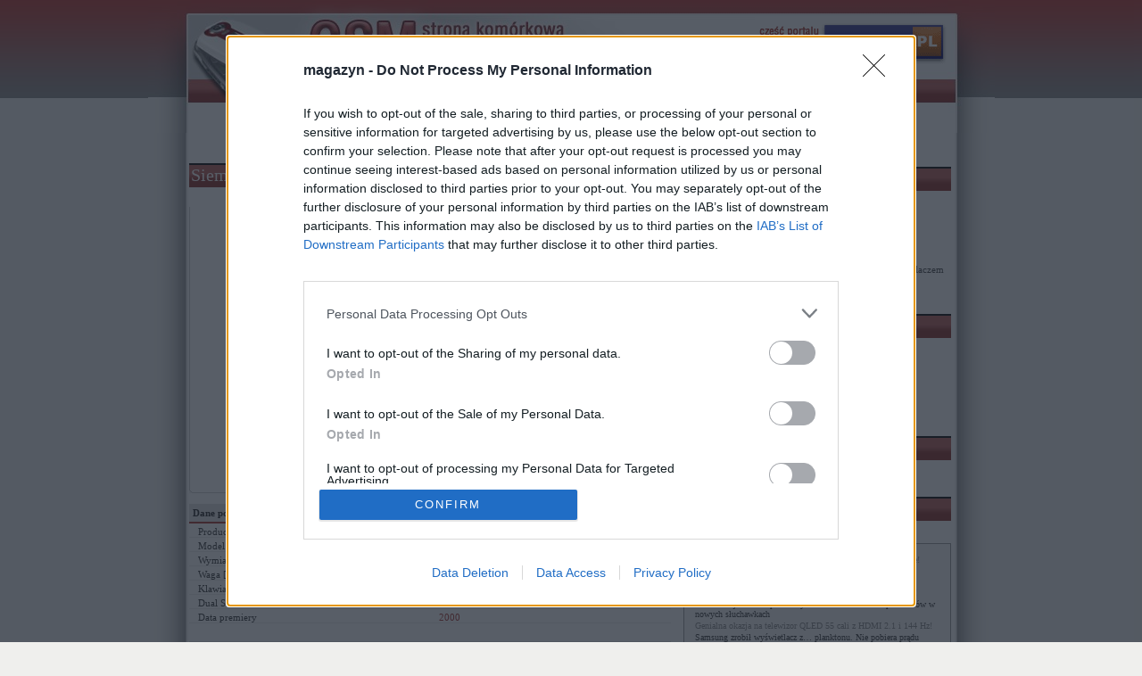

--- FILE ---
content_type: text/html; charset=UTF-8
request_url: https://gsm.magazyn.pl/telefony-komorkowe/siemens/c35i/siemensc35i
body_size: 43921
content:
<!DOCTYPE html PUBLIC "-//W3C//DTD XHTML 1.0 Transitional//EN" "http://www.w3.org/TR/xhtml1/DTD/xhtml1-transitional.dtd">
<html xmlns="http://www.w3.org/1999/xhtml">
<head profile="http://gmpg.org/xfn/11">
<!-- Google tag (gtag.js) -->
<script async src="https://www.googletagmanager.com/gtag/js?id=G-PXFF83Y8NM"></script>
<script>
  window.dataLayer = window.dataLayer || [];
  function gtag(){dataLayer.push(arguments);}
  gtag('js', new Date());

  gtag('config', 'G-PXFF83Y8NM');
</script>
<title>Siemens C35i</title>
<meta name="description" content="Siemens C35i - telefon komórkowy. Opis, opinie, dokładna specyfikacja, cena na Allegro i w sklepach. Galeria zdjęć, porównanie z innymi modelami" />
<meta name="keywords" content="Siemens C35i, Siemens, C35i, telefon, porównanie, testy, recenzje, specyfikacja, Nokia, Sony Ericsson, Sagem, Motorola, Samsung, Alcatel, Panasonic, Apple, LG" lang="pl">
<!-- TradeDoubler site verification 1408661 -->
<meta http-equiv="Content-Type" content="text/html; charset=utf-8" />
<meta name="content-language" content="pl">
<meta name="robots" content="index,follow">
<meta name="Copyright" content="Wydawnictwo Internetowe CATALIST.com.pl">
<meta name="author" content="Agencja Interaktywna CATALIST - www.catalist.com.pl" />
<meta name="google-site-verification" content="7o-bAbOvcKLkOfDCND7rmxjBkzeTSFjRUdSNdGpqGKY" />

<link rel="stylesheet" href="/css/style_rss_box.css" type="text/css">
<link rel="stylesheet" href="/css/style2.css" type="text/css">
<link rel="stylesheet" href="/css/jquery.lightbox-0.5.css" type="text/css">


<script type="text/javascript" src="/js/jquery-1.7.2.min.js"></script>
<script type="text/javascript" src="/js/jsf-check.js"></script>
<script type="text/javascript" src="/js/jquery.lightbox-0.5.min.js"></script>
<script type="text/javascript" src="/js/rollbar.js"></script>
<script src='https://www.google.com/recaptcha/api.js'></script>

<script type="text/javascript">

  var _gaq = _gaq || [];
  _gaq.push(['_setAccount', 'UA-327887-5']);
  _gaq.push(['_trackPageLoadTime']);
  _gaq.push(['_trackPageview']);

  (function() {
    var ga = document.createElement('script'); ga.type = 'text/javascript'; ga.async = true;
    ga.src = ('https:' == document.location.protocol ? 'https://ssl' : 'http://www') + '.google-analytics.com/ga.js';
    var s = document.getElementsByTagName('script')[0]; s.parentNode.insertBefore(ga, s);
  })();

</script>



<script type="text/javascript" async=true>
(function() {
  var host = 'magazyn.pl';
  var element = document.createElement('script');
  var firstScript = document.getElementsByTagName('script')[0];
  var url = 'https://cmp.inmobi.com'
    .concat('/choice/', 'UaEmNSR4AVj5r', '/', host, '/choice.js?tag_version=V3');
  var uspTries = 0;
  var uspTriesLimit = 3;
  element.async = true;
  element.type = 'text/javascript';
  element.src = url;

  firstScript.parentNode.insertBefore(element, firstScript);

  function makeStub() {
    var TCF_LOCATOR_NAME = '__tcfapiLocator';
    var queue = [];
    var win = window;
    var cmpFrame;

    function addFrame() {
      var doc = win.document;
      var otherCMP = !!(win.frames[TCF_LOCATOR_NAME]);

      if (!otherCMP) {
        if (doc.body) {
          var iframe = doc.createElement('iframe');

          iframe.style.cssText = 'display:none';
          iframe.name = TCF_LOCATOR_NAME;
          doc.body.appendChild(iframe);
        } else {
          setTimeout(addFrame, 5);
        }
      }
      return !otherCMP;
    }

    function tcfAPIHandler() {
      var gdprApplies;
      var args = arguments;

      if (!args.length) {
        return queue;
      } else if (args[0] === 'setGdprApplies') {
        if (
          args.length > 3 &&
          args[2] === 2 &&
          typeof args[3] === 'boolean'
        ) {
          gdprApplies = args[3];
          if (typeof args[2] === 'function') {
            args[2]('set', true);
          }
        }
      } else if (args[0] === 'ping') {
        var retr = {
          gdprApplies: gdprApplies,
          cmpLoaded: false,
          cmpStatus: 'stub'
        };

        if (typeof args[2] === 'function') {
          args[2](retr);
        }
      } else {
        if(args[0] === 'init' && typeof args[3] === 'object') {
          args[3] = Object.assign(args[3], { tag_version: 'V3' });
        }
        queue.push(args);
      }
    }

    function postMessageEventHandler(event) {
      var msgIsString = typeof event.data === 'string';
      var json = {};

      try {
        if (msgIsString) {
          json = JSON.parse(event.data);
        } else {
          json = event.data;
        }
      } catch (ignore) {}

      var payload = json.__tcfapiCall;

      if (payload) {
        window.__tcfapi(
          payload.command,
          payload.version,
          function(retValue, success) {
            var returnMsg = {
              __tcfapiReturn: {
                returnValue: retValue,
                success: success,
                callId: payload.callId
              }
            };
            if (msgIsString) {
              returnMsg = JSON.stringify(returnMsg);
            }
            if (event && event.source && event.source.postMessage) {
              event.source.postMessage(returnMsg, '*');
            }
          },
          payload.parameter
        );
      }
    }

    while (win) {
      try {
        if (win.frames[TCF_LOCATOR_NAME]) {
          cmpFrame = win;
          break;
        }
      } catch (ignore) {}

      if (win === window.top) {
        break;
      }
      win = win.parent;
    }
    if (!cmpFrame) {
      addFrame();
      win.__tcfapi = tcfAPIHandler;
      win.addEventListener('message', postMessageEventHandler, false);
    }
  };

  makeStub();

  function makeGppStub() {
    const CMP_ID = 10;
    const SUPPORTED_APIS = [
      '2:tcfeuv2',
      '6:uspv1',
      '7:usnatv1',
      '8:usca',
      '9:usvav1',
      '10:uscov1',
      '11:usutv1',
      '12:usctv1'
    ];

    window.__gpp_addFrame = function (n) {
      if (!window.frames[n]) {
        if (document.body) {
          var i = document.createElement("iframe");
          i.style.cssText = "display:none";
          i.name = n;
          document.body.appendChild(i);
        } else {
          window.setTimeout(window.__gpp_addFrame, 10, n);
        }
      }
    };
    window.__gpp_stub = function () {
      var b = arguments;
      __gpp.queue = __gpp.queue || [];
      __gpp.events = __gpp.events || [];

      if (!b.length || (b.length == 1 && b[0] == "queue")) {
        return __gpp.queue;
      }

      if (b.length == 1 && b[0] == "events") {
        return __gpp.events;
      }

      var cmd = b[0];
      var clb = b.length > 1 ? b[1] : null;
      var par = b.length > 2 ? b[2] : null;
      if (cmd === "ping") {
        clb(
          {
            gppVersion: "1.1", // must be “Version.Subversion”, current: “1.1”
            cmpStatus: "stub", // possible values: stub, loading, loaded, error
            cmpDisplayStatus: "hidden", // possible values: hidden, visible, disabled
            signalStatus: "not ready", // possible values: not ready, ready
            supportedAPIs: SUPPORTED_APIS, // list of supported APIs
            cmpId: CMP_ID, // IAB assigned CMP ID, may be 0 during stub/loading
            sectionList: [],
            applicableSections: [-1],
            gppString: "",
            parsedSections: {},
          },
          true
        );
      } else if (cmd === "addEventListener") {
        if (!("lastId" in __gpp)) {
          __gpp.lastId = 0;
        }
        __gpp.lastId++;
        var lnr = __gpp.lastId;
        __gpp.events.push({
          id: lnr,
          callback: clb,
          parameter: par,
        });
        clb(
          {
            eventName: "listenerRegistered",
            listenerId: lnr, // Registered ID of the listener
            data: true, // positive signal
            pingData: {
              gppVersion: "1.1", // must be “Version.Subversion”, current: “1.1”
              cmpStatus: "stub", // possible values: stub, loading, loaded, error
              cmpDisplayStatus: "hidden", // possible values: hidden, visible, disabled
              signalStatus: "not ready", // possible values: not ready, ready
              supportedAPIs: SUPPORTED_APIS, // list of supported APIs
              cmpId: CMP_ID, // list of supported APIs
              sectionList: [],
              applicableSections: [-1],
              gppString: "",
              parsedSections: {},
            },
          },
          true
        );
      } else if (cmd === "removeEventListener") {
        var success = false;
        for (var i = 0; i < __gpp.events.length; i++) {
          if (__gpp.events[i].id == par) {
            __gpp.events.splice(i, 1);
            success = true;
            break;
          }
        }
        clb(
          {
            eventName: "listenerRemoved",
            listenerId: par, // Registered ID of the listener
            data: success, // status info
            pingData: {
              gppVersion: "1.1", // must be “Version.Subversion”, current: “1.1”
              cmpStatus: "stub", // possible values: stub, loading, loaded, error
              cmpDisplayStatus: "hidden", // possible values: hidden, visible, disabled
              signalStatus: "not ready", // possible values: not ready, ready
              supportedAPIs: SUPPORTED_APIS, // list of supported APIs
              cmpId: CMP_ID, // CMP ID
              sectionList: [],
              applicableSections: [-1],
              gppString: "",
              parsedSections: {},
            },
          },
          true
        );
      } else if (cmd === "hasSection") {
        clb(false, true);
      } else if (cmd === "getSection" || cmd === "getField") {
        clb(null, true);
      }
      //queue all other commands
      else {
        __gpp.queue.push([].slice.apply(b));
      }
    };
    window.__gpp_msghandler = function (event) {
      var msgIsString = typeof event.data === "string";
      try {
        var json = msgIsString ? JSON.parse(event.data) : event.data;
      } catch (e) {
        var json = null;
      }
      if (typeof json === "object" && json !== null && "__gppCall" in json) {
        var i = json.__gppCall;
        window.__gpp(
          i.command,
          function (retValue, success) {
            var returnMsg = {
              __gppReturn: {
                returnValue: retValue,
                success: success,
                callId: i.callId,
              },
            };
            event.source.postMessage(msgIsString ? JSON.stringify(returnMsg) : returnMsg, "*");
          },
          "parameter" in i ? i.parameter : null,
          "version" in i ? i.version : "1.1"
        );
      }
    };
    if (!("__gpp" in window) || typeof window.__gpp !== "function") {
      window.__gpp = window.__gpp_stub;
      window.addEventListener("message", window.__gpp_msghandler, false);
      window.__gpp_addFrame("__gppLocator");
    }
  };

  makeGppStub();

  var uspStubFunction = function() {
    var arg = arguments;
    if (typeof window.__uspapi !== uspStubFunction) {
      setTimeout(function() {
        if (typeof window.__uspapi !== 'undefined') {
          window.__uspapi.apply(window.__uspapi, arg);
        }
      }, 500);
    }
  };

  var checkIfUspIsReady = function() {
    uspTries++;
    if (window.__uspapi === uspStubFunction && uspTries < uspTriesLimit) {
      console.warn('USP is not accessible');
    } else {
      clearInterval(uspInterval);
    }
  };

  if (typeof window.__uspapi === 'undefined') {
    window.__uspapi = uspStubFunction;
    var uspInterval = setInterval(checkIfUspIsReady, 6000);
  }
})();
</script>
</head><body>


<script type='text/javascript'><!--//<![CDATA[
   var m3_u = (location.protocol=='https:'?'https://o.techmaniak.pl/www/delivery/ajs.php':'http://o.techmaniak.pl/www/delivery/ajs.php');
   var m3_r = Math.floor(Math.random()*99999999999);
   if (!document.MAX_used) document.MAX_used = ',';
   document.write ("<scr"+"ipt type='text/javascript' src='"+m3_u);
   document.write ("?zoneid=178");
   document.write ('&amp;cb=' + m3_r);
   if (document.MAX_used != ',') document.write ("&amp;exclude=" + document.MAX_used);
   document.write (document.charset ? '&amp;charset='+document.charset : (document.characterSet ? '&amp;charset='+document.characterSet : ''));
   document.write ("&amp;loc=" + escape(window.location));
   if (document.referrer) document.write ("&amp;referer=" + escape(document.referrer));
   if (document.context) document.write ("&context=" + escape(document.context));
   if (document.mmm_fo) document.write ("&amp;mmm_fo=1");
   document.write ("'><\/scr"+"ipt>");
//]]>--></script><noscript><a href='https://o.techmaniak.pl/www/delivery/ck.php?n=ab9d1ea3&amp;cb=24340387342' target='_blank'><img src='https://o.techmaniak.pl/www/delivery/avw.php?zoneid=178&amp;cb=24340387342&amp;n=ab9d1ea3' border='0' alt='' /></a></noscript>





<div id="headerWrapper">
<div id="headerPage">
	<a href="https://www.magazyn.pl"><img src="https://gsm.magazyn.pl/img/logo_magazyn.png" width="220" height="60" alt="" border="0" class="logoMagazyn"></a><br clear="all">
	<div id="navbar">
		<div id="nav">
		<ul>
		        <li class="not_selected"><a href="https://gsm.magazyn.pl/" title="Strona startowa telefony komórkowe GSM"><span>Start</span></a></li>
		        <li class="selected"><a href="https://gsm.magazyn.pl/szukaj" title="Baza telefonów komórkowych GSM"><span>Baza telefonów</span></a></li>
		        <li class="not_selected"><a href="https://www.gsmManiaK.pl" title="Newsy i Artykuły o telefonach komórkowych" target="_self"><span>Newsy i Artykuły</span></a></li>
		        <li class="not_selected"><a href="https://clk.tradedoubler.com/click?p=288386&a=1408160&g=25249660&epi=link&url=https%3A%2F%2Fwww.allegro.pl%2F%3Futm_campaign%3Duv-tdb" title="Aukcje telefony komórkowe" target="_self"><span>Allegro</span></a></li>
		        <li class="not_selected"><a href="https://www.ceneo.pl/Telefony_komorkowe#pid=26" title="Najniższe ceny telefony komórkowe" target="_self"><span>Porównaj ceny</span></a></li>



		</ul>
		</div>
	</div>


</div>
</div>
<div id="pageBodyWrapper"><div id="pageWrapper" itemscope itemtype="http://data-vocabulary.org/Product"><br clear="all">



<div style="text-align:center; margin:6px auto;">
<script type='text/javascript'><!--//<![CDATA[
   var m3_u = (location.protocol=='https:'?'https://o.techmaniak.pl/www/delivery/ajs.php':'http://o.techmaniak.pl/www/delivery/ajs.php');
   var m3_r = Math.floor(Math.random()*99999999999);
   if (!document.MAX_used) document.MAX_used = ',';
   document.write ("<scr"+"ipt type='text/javascript' src='"+m3_u);
   document.write ("?zoneid=78");
   document.write ('&amp;cb=' + m3_r);
   if (document.MAX_used != ',') document.write ("&amp;exclude=" + document.MAX_used);
   document.write (document.charset ? '&amp;charset='+document.charset : (document.characterSet ? '&amp;charset='+document.characterSet : ''));
   document.write ("&amp;loc=" + escape(window.location));
   if (document.referrer) document.write ("&amp;referer=" + escape(document.referrer));
   if (document.context) document.write ("&context=" + escape(document.context));
   if (document.mmm_fo) document.write ("&amp;mmm_fo=1");
   document.write ("'><\/scr"+"ipt>");
//]]>--></script><noscript><a href='https://o.techmaniak.pl/www/delivery/ck.php?n=ac5f03b6&amp;cb=84343432465' target='_blank'><img src='https://o.techmaniak.pl/www/delivery/avw.php?zoneid=78&amp;cb=84343432465&amp;n=ac5f03b6' border='0' alt='' /></a></noscript>
</div>


	


	<div id="leftcolumn">
<div id="prodSpecContainer">
<div class="head"><h1 itemprop="name">Siemens C35i</h1></div>

<div style="text-align:right;">

Porównaj ceny w: <span id="linkPorownaj" style="background:#FF3300 !important;"><a href="https://www.ceneo.pl/;szukaj-siemens+c35i#pid=26" target="_self">Ceneo.pl</a></span>

<span id="linkPorownaj" style="background:#003366 !important;"><a href="https://www.skapiec.pl/szukaj/w_calym_serwisie/siemens+c35i?utm_source=magazyn.pl&utm_medium=produkt#from32886" target="_self">w Skapiec.pl</a></span>





Sprawdź w : 

<a href="https://clk.tradedoubler.com/click?p=51374&a=1408160&epi=link&url=https%3A%2F%2Fwww.orange.pl%2Fportal%2Fmap%2Fmap%2Frecommended%3Fstamp%3D1300898304570" title="Orange" target="_self" style="font-weight:bold">Orange</a><img src="https://impgb.tradedoubler.com/imp?type(inv)g(18762804)a(1408160)" />


&nbsp;







</div>

<div class="info"  align="center">


	<img src="https://gsm.magazyn.pl/pic/b/siemens-c35i.gif" alt="Siemens C35i" title="Siemens C35i" itemprop="image" />



<div><a href="https://gsm.magazyn.pl/porownaj/siemens/c35i/siemensc35i/siemens" title="Porównaj Siemens C35i z innymi modelami">porównaj z innymi modelami</a></div>

	
	
</div>
<div><img src="https://gsm.magazyn.pl/img/bg_prodottiofferta_f.gif" alt="" border="0" height="4" width="540"></div>

<div class="cacheSpecyfikacja">
<div style="color:#0000FF; background:#80FFFF; font-size:10px; display:none;" class="cacheInfo">specyfikacja_3406 / 1 dni</div><br />
<table border="0" cellspacing="0" cellpadding="4" class="prodSpec">
<caption>Dane podstawowe</caption>
<!--<tr><td colspan="2" class="caption">Specyfikacja telefonu</td></tr>-->
<tr>
	<td class="title">Producent</td>
			<td class="value" itemprop="brand">
			Siemens	</td>
</tr>
<tr>
	<td class="title">Model</td>
			<td class="value">
			C35i	</td>
</tr>
<tr>
	<td class="title">Wymiary</td>
			<td class="value">
			46 x 118 x 21	</td>
</tr>
<tr>
	<td class="title">Waga [g]</td>
			<td class="value">
			110	</td>
</tr>
<tr>
	<td class="title">Klawiatura fizyczna</td>
			<td class="value">
			TAK, zwykła	</td>
</tr>
<tr>
	<td class="title">Dual SIM</td>
			<td class="value">
			brak	</td>
</tr>
<tr>
	<td class="title">Data premiery</td>
			<td class="value">
			2000	</td>
</tr>
<table border="0" cellspacing="0" cellpadding="4" class="prodSpec">
<caption>Ekran</caption>
<!--<tr><td colspan="2" class="caption">Specyfikacja telefonu</td></tr>-->
<tr>
	<td class="title">Typ</td>
			<td class="value">
			rozdzielczość 101x54	</td>
</tr>
<table border="0" cellspacing="0" cellpadding="4" class="prodSpec">
<caption>Kluczowe podzespoły</caption>
<!--<tr><td colspan="2" class="caption">Specyfikacja telefonu</td></tr>-->
<tr>
	<td class="title">Bateria</td>
			<td class="value">
			500 mAh	</td>
</tr>
<tr>
	<td class="title">Obsługa kart pamięci</td>
			<td class="value">
			NIE	</td>
</tr>
<tr>
	<td class="title">Radio</td>
			<td class="value">
			brak	</td>
</tr>
<table border="0" cellspacing="0" cellpadding="4" class="prodSpec">
<caption>System operacyjny</caption>
<!--<tr><td colspan="2" class="caption">Specyfikacja telefonu</td></tr>-->
<tr>
	<td class="title">Wersja</td>
			<td class="value">
			Producenta	</td>
</tr>
<table border="0" cellspacing="0" cellpadding="4" class="prodSpec">
<caption>Łączność</caption>
<!--<tr><td colspan="2" class="caption">Specyfikacja telefonu</td></tr>-->
<tr>
	<td class="title">WIFI</td>
			<td class="value">
			brak	</td>
</tr>
<tr>
	<td class="title">WIFI</td>
			<td class="value">
			brak	</td>
</tr>
<tr>
	<td class="title">GPS</td>
			<td class="value">
			brak	</td>
</tr>
<tr>
	<td class="title">Bluetooth</td>
			<td class="value">
			brak	</td>
</tr>
<tr>
	<td class="title">Bluetooth</td>
			<td class="value">
			brak	</td>
</tr>
	
</table>
</div><!-- cacheSpecyfikacja -->
<div class="cacheProduktArt">
<div style="color:#0000FF; background:#80FFFF; font-size:10px; display:none;" class="cacheInfo">product_art_3406 / 1 dni</div><br />
</div><!-- cacheProduktArt -->
		
		<script language="javascript">
		<!--
		function check_comment_input(){
			check = document.commentform;
			field = check.f_nick;
			if (isEmpty(field.value)) {alert("Podaj swj nick"); field.focus(); field.select(); return false;};
			field = check.f_comment;
			if (isEmpty(field.value)) {alert("Wpisz komentarz"); field.focus(); field.select(); return false;};
			return true;
		}
		-->
		</script>

<div style="text-align:right;">

Porównaj ceny w: <span id="linkPorownaj" style="background:#FF3300 !important;"><a href="https://www.ceneo.pl/;szukaj-siemens+c35i#pid=26" target="_self">Ceneo.pl</a></span>

<span id="linkPorownaj" style="background:#003366 !important;"><a href="https://www.skapiec.pl/szukaj/w_calym_serwisie/siemens+c35i?utm_source=magazyn.pl&utm_medium=produkt#from32886" target="_self">w Skapiec.pl</a></span>





Sprawdź w : 

<a href="https://clk.tradedoubler.com/click?p=51374&a=1408160&epi=link&url=https%3A%2F%2Fwww.orange.pl%2Fportal%2Fmap%2Fmap%2Frecommended%3Fstamp%3D1300898304570" title="Orange" target="_self" style="font-weight:bold">Orange</a><img src="https://impgb.tradedoubler.com/imp?type(inv)g(18762804)a(1408160)" />


&nbsp;







</div>


		<a href name="CST_Comment"></a>
		<div class="CST_Comment">
		<h2>Komentarze i opinie Siemens C35i</h2>
		
	
<div class="cacheComment">
<div style="color:#0000FF; background:#80FFFF; font-size:10px; display:none;" class="cacheInfo">Comment_3406 / 4 h.</div><br />
				<div class="Comment">
					<span class="CommUser">Awgańczyk</span>
					<span class="CommUserInfo">09 maja 2008, z IP: 77.253.183.136</span><br>
										<span class="CommBody">Najbardziej udany telefon Siemensa wszechczasów! I bez gadania !!!!</span>
				</div>
</div><!-- cacheComment -->
	

	<div class="smallInfo">Użytkownik publikuje komentarze i opinie wyłącznie na wasną odpowiedzialność. Właściciel Serwisu nie ponosi odpowiedzialności za treści zamieszczane przez użytkowników na łamach Serwisu.</div>
	</div>	
<script language='JavaScript' type='text/javascript'>
$('#CommNewLink').click(function() {
  $('#CommNew').slideToggle('slow', function() {
 });
});		
</script>		

<div class="cachebodyAkcesoria">
<div style="color:#0000FF; background:#80FFFF; font-size:10px; display:none;" class="cacheInfo">body_akcesoria_3406 / 1 dni</div><br />
</div><!-- cachebodyAkcesoria -->

</div> <!-- //prodSpecContainer -->
</div>

	
<div id="rightcolumn">
		<div class="menu1">

<h2>Znajdź model</h2>

<form name="" action="/" method="get">
<input type="text" name="q" value="">
<input type="hidden" name="action" value="search">
<input type="submit" name="submit" value="Szukaj">
</form>

<a href="/szukaj" class="u">Szukanie zaawansowane &raquo;</a><br />

<div class="box-small" style="margin-top:10px;">
<b>Często szukane:</b><br />
<ul>
<li><a href="/szukaj/2122,0">Najmniejszy, kieszonkowy telefon internetowy</a></li>
<li><a href="/szukaj/2127,0">Najtańszy telefon z EDGE, UMTS i dużym kol. wyświetlaczem</a></li>
<li><a href="/szukaj/2121,0">Tani telefon multimedialny z aparatem i MP3</a></li>
<li><a href="/szukaj/2133,0">Najtańszy symbianowy telefon 3G</a></li>


</ul>
</div>


<script type='text/javascript'><!--//<![CDATA[
   var m3_u = (location.protocol=='https:'?'https://o.techmaniak.pl/www/delivery/ajs.php':'http://o.techmaniak.pl/www/delivery/ajs.php');
   var m3_r = Math.floor(Math.random()*99999999999);
   if (!document.MAX_used) document.MAX_used = ',';
   document.write ("<scr"+"ipt type='text/javascript' src='"+m3_u);
   document.write ("?zoneid=122");
   document.write ('&amp;cb=' + m3_r);
   if (document.MAX_used != ',') document.write ("&amp;exclude=" + document.MAX_used);
   document.write (document.charset ? '&amp;charset='+document.charset : (document.characterSet ? '&amp;charset='+document.characterSet : ''));
   document.write ("&amp;loc=" + escape(window.location));
   if (document.referrer) document.write ("&amp;referer=" + escape(document.referrer));
   if (document.context) document.write ("&context=" + escape(document.context));
   if (document.mmm_fo) document.write ("&amp;mmm_fo=1");
   document.write ("'><\/scr"+"ipt>");
//]]>--></script><noscript><a href='https://o.techmaniak.pl/www/delivery/ck.php?n=a69aeef7&amp;cb=87352800482436' target='_blank'><img src='https://o.techmaniak.pl/www/delivery/avw.php?zoneid=122&amp;cb=87352800482436&amp;n=a69aeef7' border='0' alt='' /></a></noscript>



<div style="text-align:center; margin-top:6px;">
<ins data-revive-zoneid="85" data-revive-id="031e310e942417feac6a4da17f00574b"></ins>
<script async src="//adserver.magazyn.pl/www/delivery/asyncjs.php"></script>

</div>

<h2>Przydatne linki</h2>


<ul>

<li><a href="#CST_Comment"><b>Opinie</b> i komentarze na temat Siemens C35i</a></li>

<li><a href="http://images.google.com/images?q=Siemens C35i"
	target="_blank"
	title="Więcej zdjęć Siemens C35i" 
	onMouseover="window.status='Więcej zdjęć Siemens C35i'; return true" onMouseout="window.status=' '; return true"
><b>Zdjęcia</b> Siemens C35i</a></li>


<br />
<li><b>Cena</b> Siemens C35i na:<br />

<a href="https://clk.tradedoubler.com/click?p=288386&a=1408160&g=25249660&epi=link&url=http%3A%2F%2Fwww.allegro.pl%2Fsearch.php%3Fstring%3DSiemens%2BC35i%26category%3D165%26description%3D1%26search_type%3D1%26location_radio%3D2%26st%3Dgtext%26order%3Dp%26buy%3D1%26listing_sel%3D2%26listing_interval%3D7%26utm_campaign%3Duv-tdb" 
	target="_self"
	title="Allegro - porównanie cen" 
	onMouseover="window.status='Allegro - porównanie cen'; return true" onMouseout="window.status=' '; return true"
><b>Allegro</b></a> | 




<a href="http://www.ceneo.pl/categories.aspx?search=yes&searchText=siemens%7E%7EMc35i#pid=26"
	target="_self" 
	title="Ceneo - porównanie cen" 
	onMouseover="window.status='Ceneo - porównanie cen'; return true" onMouseout="window.status=' '; return true"
><b>Ceneo</b></a> | 





<a href="http://www.skapiec.pl/szukaj/w_calym_serwisie/siemens c35i#from32886"
	target="_self" 
	title="Skąpiec - porównanie cen" 
	onMouseover="window.status='Skąpiec - porównanie cen'; return true" onMouseout="window.status=' '; return true"
><b>Skąpiec</b></a> | 





<a href="http://www.kupujemy.pl/gsm--sixD-porownanie-cen.html"
	target="_self" 
	title="Kupujemy - porównanie cen" 
	onMouseover="window.status='Kupujemy - porównanie cen'; return true" onMouseout="window.status=' '; return true"
><b>Kupujemy</b></a> | 



</li>


</ul>





</div>
		<h2>Ceny w sklepach i Allegro</h2>
<div class="cachemenuceny">
<div style="color:#0000FF; background:#80FFFF; font-size:10px; display:none;" class="cacheInfo">menu_ceny_3406 / 6 h.</div><br />
</div><!-- cachemenuceny -->
		
		<div class="forum">
<h2>Warto wiedzieć</h2>

<div class="cacherss_gsmmaniak">
<div style="color:#0000FF; background:#80FFFF; font-size:10px; display:none;" class="cacheInfo">rss_gsmmaniak_2 / 1 h.</div><br />
	<div id="gsmmaniak" class="cross_rss">
	
	<ul>
<li class="first"><a href="https://www.rtvmaniak.pl/9720054/mega-okazja-hisense-mini-led-75-cali-w-turbo-niskiej-cenie/" target="_blank" title="Jeden z najpopularniejszych telewizorów w Polsce, Hisense Mini LED z odświeżaniem 144 Hz i matrycą 75 cali, dostępny w turbo atrakcyjnej cenie! Bestsellerowy telewizor Hisense Mini LED 75U7NQ może być Twój już za jedyne 4499 zł! Jeżeli nie chcesz przepłacać za duży telewizor z nowoczesnymi funkcjami i dobrymi parametrami, to zdecydowanie model, który powinieneś rozważyć. [&#8230;] czytaj całość w rtvManiaK.pl [...] Czytaj całość w rtvManiaK.pl">Mega okazja: Hisense Mini LED 75 cali w turbo niskiej cenie!</a></li>
<li class="even"><a href="https://www.rtvmaniak.pl/9720030/ea-sports-fc-27-otwarty-swiat/" target="_blank" title="EA szykuje rewolucję w EA Sports FC 27. „FC The Grounds” może być największą zmianą w historii serii, wprowadzając przy tym do gry otwarty świat. Od wielu miesięcy w sieci krążą plotki na temat wprowadzenia trybu z otwartym światem do serii EA Sports FC. Choć cykl EA FC 26 wciąż trwa, coraz więcej wskazuje na [&#8230;] czytaj całość w rtvManiaK.pl [...] Czytaj całość w rtvManiaK.pl">Nadchodzi rewolucja w EA Sports FC 27. Nowy tryb zmieni wszystko</a></li>
<li><a href="https://www.rtvmaniak.pl/9720044/tylko-5-sztuk-telewizor-xiaomi-qled-za-mniej-niz-1000-zl/" target="_blank" title="Absolutny hit najbliższych godzin! Telewizor Xiaomi QLED 4K z Google TV może być Twój za mniej niż 1000 zł &#8211; warto się spieszyć, takie promocje szybko się kończą! Takie promocje często trwają bardzo krótko i trudno się dziwić – telewizor za mniej niż 1000 zł to prawdziwa okazja. Już teraz możesz kupić Xiaomi TV A [&#8230;] czytaj całość w rtvManiaK.pl [...] Czytaj całość w rtvManiaK.pl">Tylko 5 sztuk! Telewizor Xiaomi QLED za mniej niż 1000 zł!</a></li>
<li class="even"><a href="https://www.rtvmaniak.pl/9719987/sennheiser-hd-400u-cx-80u-sluchawki-usb-c-premiera/" target="_blank" title="Sennheiser wraca do przewodowych słuchawek. Nowe modele stawiają na USB-C. Producent celuje w czysty dźwięk bez kompromisów. Sennheiser rozszerza swoją ofertę audio o dwa nowe modele przewodowe. Do sprzedaży trafiają słuchawki Sennheiser HD 400U oraz Sennheiser CX 80U. Oba produkty korzystają z łączności USB-C zamiast Bluetooth. Producent kieruje je do użytkowników ceniących stabilność i prostotę. [&#8230;] czytaj całość w rtvManiaK.pl [...] Czytaj całość w rtvManiaK.pl">Bluetooth jednak niepotrzebny? Sennheiser wraca do przewodów w nowych słuchawkach</a></li>
<li><a href="https://www.rtvmaniak.pl/9720020/genialna-okazja-na-telewizor-qled-55-cali-z-hdmi-21-i-144-hz/" target="_blank" title="Genialna okazja na bestsellerowy Hisense Mini LED 55 cali! Kosztuje tak niewiele a ma znakomite parametry zarówno do telewizji, filmów jak i dla graczy! Przez długi czas królem tanich Mini LEDów z wysokim odświeżaniem był popularny model Xiaomi, który do dziś kosztuje ok. 2100 zł. Jeżeli jednak zależy Ci na jeszcze lepszych parametrach, to mam [&#8230;] czytaj całość w rtvManiaK.pl [...] Czytaj całość w rtvManiaK.pl">Genialna okazja na telewizor QLED 55 cali z HDMI 2.1 i 144 Hz!</a></li>
<li class="even"><a href="https://www.rtvmaniak.pl/9719989/samsung-em13dx-e-color-paper-z-fitoplanktonu/" target="_blank" title="Samsung zrobił wyświetlacz z… morskich organizmów. Nowy Color E-Paper to pierwsze na świecie urządzenie z obudową z fitoplanktonu. Co więcej, nie pobiera prądu. Samsung zaprezentował właśnie nowy, 13-calowy wyświetlacz Color E-Paper (model EM13DX), rozszerzając swoją ofertę cyfrowych rozwiązań dla systemów wizualnych. Nowy model wyróżnia się kompaktowym formatem oraz zastosowaniem innowacyjnych materiałów. To bowiem pierwszy na [&#8230;] czytaj całość w rtvManiaK.pl [...] Czytaj całość w rtvManiaK.pl">Samsung zrobił wyświetlacz z… planktonu. Nie pobiera prądu</a></li>
<li><a href="https://www.rtvmaniak.pl/9720012/mega-promocja-telewizor-philips-qled-55-cali-z-ambilight-za-1599-zl/" target="_blank" title="Co za wyprzedaż w jednym z najpopularniejszych sklepów! Hitowy telewizor Philips QLED 55 cali z Ambilight może być Twój za jedyne 1599 zł! Chcesz kupić tani telewizor, który wspiera nowoczesne technologie, a także wyróżnia się fantastycznym podświetleniem zamontowanym w telewizorze? Jeśli tak, to świetnie się składa, ponieważ już teraz możesz kupić hitowy telewizor Philips 55PUS8209 [&#8230;] czytaj całość w rtvManiaK.pl [...] Czytaj całość w rtvManiaK.pl">MEGA promocja: telewizor Philips QLED 55 cali z Ambilight za 1599 zł!</a></li>
<li class="even"><a href="https://www.rtvmaniak.pl/9719977/zmowa-cenowa-rtv-agd-uokik-przeszukania/" target="_blank" title="W całej Polsce płaciliśmy za zbyt drogi sprzęt RTV i AGD? UOKiK sprawdza możliwą ogromną zmowę cenową w całym kraju. Przeszukano siedziby największych hurtowni i producenta Beko. Urząd Ochrony Konkurencji i Konsumentów przygląda się możliwej zmowie cenowej na rynku sprzętu elektronicznego w Polsce. Prezes UOKiK wszczął postępowanie wyjaśniające po otrzymaniu sygnałów, które mogą wskazywać na [&#8230;] czytaj całość w rtvManiaK.pl [...] Czytaj całość w rtvManiaK.pl">Zmowa cenowa gigantów RTV i AGD? UOKiK przeszukał hurtownie</a></li>
<li><a href="https://rozrywka.rtvmaniak.pl/9719953/terapia-bez-trzymanki-premiera-3-sezon-apple-tv/" target="_blank" title="Komediowy serial „Terapia bez trzymanki” z Harrisonem Fordem już dziś wraca na Apple TV, a 3. sezon jest już dostępny na platformie. Co więcej, sezon 4. też już jest w drodze! Apple TV zdecydowało się na przedłużenie serialu „Terapia bez trzymanki” („Shrinking”) o czwarty sezon, i to jeszcze przed premierą trzeciej odsłony. Decyzja została ogłoszona [&#8230;] czytaj całość w rtvManiaK.pl [...] Czytaj całość w rtvManiaK.pl">Mój ulubiony serial Apple TV wrócił! Bawi i wzrusza do łez</a></li>
<li class="even"><a href="https://rozrywka.rtvmaniak.pl/9719942/daredevil-odrodzenie-2-nowy-sezon-na-disney/" target="_blank" title="Drugi sezon serialu „Daredevil: Odrodzenie” zadebiutuje już niebawem na platformie Disney+! Już dziś możemy obejrzeć zwiastun kolejnej produkcji. Jest na co czekać? Marvel nie zwalnia tempa na Disney+. Studio ujawniło właśnie kolejne konkretne plany dotyczące jednego z najbardziej wyczekiwanych seriali MCU. „Daredevil: Odrodzenie” powróci z drugim sezonem szybciej, niż można było się spodziewać. Co oglądać [&#8230;] czytaj całość w rtvManiaK.pl [...] Czytaj całość w rtvManiaK.pl">Marvel znów na Disney+! Już w marcu wraca perełka</a></li>
</ul>
<div class="logo">informacje z serwisu:<br>
<a href="https://www.rtvmaniak.pl" target="_blank" title="Telewizory i sprzęt RTV | o sprzęcie po męsKu"><img src="/img/logo_tvmaniak.png" width="294" height="33" alt="Telewizory i sprzęt RTV | o sprzęcie po męsKu"></a><br>
</div>

</div>

</div><!-- cacherss_gsmmaniak -->


</div>
								<div class="cachemodele">
<div style="color:#0000FF; background:#80FFFF; font-size:10px; display:none;" class="cacheInfo">modele_4_2 / 1 dni</div><br />
<div class="menu1 box-small">
<h2>Najnowsze modele Siemens</h2>
<a href="/telefony-komorkowe/siemens/sl45i/siemenssl45i" title="Siemens SL45i">SL45i</a>,
 <a href="/telefony-komorkowe/siemens/s45/siemenss45" title="Siemens S45">S45</a>,
 <a href="/telefony-komorkowe/siemens/sx45/siemenssx45" title="Siemens SX45">SX45</a>,
 <a href="/telefony-komorkowe/siemens/s35i/siemenss35i" title="Siemens S35i">S35i</a>,
 <a href="/telefony-komorkowe/siemens/sl45/siemenssl45" title="Siemens SL45">SL45</a>,
 <a href="/telefony-komorkowe/siemens/me45/siemensme45" title="Siemens ME45">ME45</a>,
 <a href="/telefony-komorkowe/siemens/sl42/siemenssl42" title="Siemens SL42">SL42</a>,
 <a href="/telefony-komorkowe/siemens/s40/siemenss40" title="Siemens S40">S40</a>,
 <a href="/telefony-komorkowe/siemens/a40/siemensa40" title="Siemens A40">A40</a>,
 <a href="/telefony-komorkowe/siemens/m30/siemensm30" title="Siemens M30">M30</a>,
 <a href="/telefony-komorkowe/siemens/m35i/siemensm35i" title="Siemens M35i">M35i</a>,
 <a href="/telefony-komorkowe/siemens/c35i/siemensc35i" title="Siemens C35i">C35i</a>,
 <a href="/telefony-komorkowe/siemens/a35/siemensa35" title="Siemens A35">A35</a>,
 <a href="/telefony-komorkowe/siemens/c35/siemensc35" title="Siemens C35">C35</a>,
 <a href="/telefony-komorkowe/siemens/c28/siemensc28" title="Siemens C28">C28</a>	<br><br>
	<a href="/telefony-komorkowe/siemens/4,0" title="Lista telefonów Siemens">Zobacz wszystkie...</a>
</div>
</div><!-- cachemodele -->
		
		<div class="cachepopularne">
<div style="color:#0000FF; background:#80FFFF; font-size:10px; display:none;" class="cacheInfo">popularne_2 / 0sek.</div><br />
</div><!-- cachepopularne -->
	
		
</div>
<br clear="all">
<div class="cachefooter">
<div style="color:#0000FF; background:#80FFFF; font-size:10px; display:none;" class="cacheInfo">footer_2 / 1 dni</div><br />
<div id="pageFooter">


<p class="links"><br /><a href="/telefony-komorkowe/acer/302,0" title="Produkty firmy Acer">Acer</a>
 | <a href="/telefony-komorkowe/alcatel/7,0" title="Produkty firmy Alcatel">Alcatel</a>
 | <a href="/telefony-komorkowe/allview/454,0" title="Produkty firmy Allview">Allview</a>
 | <a href="/telefony-komorkowe/apple/138,0" title="Produkty firmy Apple">Apple</a>
 | <a href="/telefony-komorkowe/archos/202,0" title="Produkty firmy Archos">Archos</a>
 | <a href="/telefony-komorkowe/asus/104,0" title="Produkty firmy Asus">Asus</a>
 | <a href="/telefony-komorkowe/benq/5,0" title="Produkty firmy BenQ">BenQ</a>
 | <a href="/telefony-komorkowe/blackberry/139,0" title="Produkty firmy BlackBerry">BlackBerry</a>
<br /><a href="/telefony-komorkowe/blackview/662,0" title="Produkty firmy Blackview">blackview</a>
 | <a href="/telefony-komorkowe/bluboo/692,0" title="Produkty firmy BLUBOO">BLUBOO</a>
 | <a href="/telefony-komorkowe/cat/406,0" title="Produkty firmy CAT">CAT</a>
 | <a href="/telefony-komorkowe/colorovo/460,0" title="Produkty firmy Colorovo">Colorovo</a>
 | <a href="/telefony-komorkowe/cubot/600,0" title="Produkty firmy Cubot">Cubot</a>
 | <a href="/telefony-komorkowe/doogee/588,0" title="Produkty firmy Doogee">Doogee</a>
 | <a href="/telefony-komorkowe/elephone/572,0" title="Produkty firmy Elephone">Elephone</a>
 | <a href="/telefony-komorkowe/ericsson/6,0" title="Produkty firmy Ericsson">Ericsson</a>
<br /><a href="/telefony-komorkowe/eten/133,0" title="Produkty firmy Eten">Eten</a>
 | <a href="/telefony-komorkowe/gigabyte/640,0" title="Produkty firmy Gigabyte">Gigabyte</a>
 | <a href="/telefony-komorkowe/goclever/374,0" title="Produkty firmy GOCLEVER">GOCLEVER</a>
 | <a href="/telefony-komorkowe/google/694,0" title="Produkty firmy Google">Google</a>
 | <a href="/telefony-komorkowe/haier/442,0" title="Produkty firmy Haier">Haier</a>
 | <a href="/telefony-komorkowe/hammer/722,0" title="Produkty firmy HAMMER"></a>
 | <a href="/telefony-komorkowe/homtom/682,0" title="Produkty firmy HOMTOM">HOMTOM</a>
 | <a href="/telefony-komorkowe/honor/672,0" title="Produkty firmy Honor">Honor</a>
<br /><a href="/telefony-komorkowe/hp/134,0" title="Produkty firmy HP">HP</a>
 | <a href="/telefony-komorkowe/htc/14,0" title="Produkty firmy HTC">HTC</a>
 | <a href="/telefony-komorkowe/huawei/105,0" title="Produkty firmy Huawei">Huawei</a>
 | <a href="/telefony-komorkowe/infinix/729,0" title="Produkty firmy Infinix">Infinix</a>
 | <a href="/telefony-komorkowe/ioutdoor/718,0" title="Produkty firmy ioutdoor">ioutdoor</a>
 | <a href="/telefony-komorkowe/kazam/418,0" title="Produkty firmy Kazam">Kazam</a>
 | <a href="/telefony-komorkowe/kruger-matz/380,0" title="Produkty firmy Kruger&amp;Matz"></a>
 | <a href="/telefony-komorkowe/lenovo/204,0" title="Produkty firmy Lenovo">Lenovo</a>
<br /><a href="/telefony-komorkowe/lg/15,0" title="Produkty firmy LG">LG</a>
 | <a href="/telefony-komorkowe/manta/684,0" title="Produkty firmy Manta">Manta</a>
 | <a href="/telefony-komorkowe/maxon/478,0" title="Produkty firmy Maxon">Maxon</a>
 | <a href="/telefony-komorkowe/meizu/470,0" title="Produkty firmy Meizu">Meizu</a>
 | <a href="/telefony-komorkowe/microsoft/462,0" title="Produkty firmy Microsoft">Microsoft</a>
 | <a href="/telefony-komorkowe/mitsubishi/16,0" title="Produkty firmy Mitsubishi Electric">Mitsubishi</a>
 | <a href="/telefony-komorkowe/motorola/3,0" title="Produkty firmy Motorola">Motorola</a>
 | <a href="/telefony-komorkowe/myphone/392,0" title="Produkty firmy myPhone"></a>
<br /><a href="/telefony-komorkowe/navroad/464,0" title="Produkty firmy NavRoad">NavRoad</a>
 | <a href="/telefony-komorkowe/nokia/1,0" title="Produkty firmy Nokia">Nokia</a>
 | <a href="/telefony-komorkowe/nmu/680,0" title="Produkty firmy Nomu">Nmu</a>
 | <a href="/telefony-komorkowe/oneplus/494,0" title="Produkty firmy OnePlus">OnePlus</a>
 | <a href="/telefony-komorkowe/oppo/378,0" title="Produkty firmy Oppo">Oppo</a>
 | <a href="/telefony-komorkowe/oukitel/698,0" title="Produkty firmy Oukitel">Oukitel</a>
 | <a href="/telefony-komorkowe/ov/390,0" title="Produkty firmy Overmax">OV</a>
 | <a href="/telefony-komorkowe/palm/140,0" title="Produkty firmy Palm">Palm</a>
<br /><a href="/telefony-komorkowe/panasonic/8,0" title="Produkty firmy Panasonic">Panasonic</a>
 | <a href="/telefony-komorkowe/philips/9,0" title="Produkty firmy Philips">Philips</a>
 | <a href="/telefony-komorkowe/prestigio/372,0" title="Produkty firmy Prestigio">Prestigio</a>
 | <a href="/telefony-komorkowe/razer/716,0" title="Produkty firmy Razer">Razer</a>
 | <a href="/telefony-komorkowe/realme/723,0" title="Produkty firmy Realme">Realme</a>
 | <a href="/telefony-komorkowe/sagem/10,0" title="Produkty firmy Sagem">Sagem</a>
 | <a href="/telefony-komorkowe/samsung/11,0" title="Produkty firmy Samsung">Samsung</a>
 | <a href="/telefony-komorkowe/sendo/12,0" title="Produkty firmy Sendo">Sendo</a>
<br /><a href="/telefony-komorkowe/siemens/4,0" title="Produkty firmy Siemens">Siemens</a>
 | <a href="/telefony-komorkowe/sonim/141,0" title="Produkty firmy Sonim">sonim</a>
 | <a href="/telefony-komorkowe/sony/2,0" title="Produkty firmy Sony">Sony</a>
 | <a href="/telefony-komorkowe/sony-ericsson/13,0" title="Produkty firmy Sony Ericsson">Sony Ericsson</a>
 | <a href="/telefony-komorkowe/toshiba/103,0" title="Produkty firmy Toshiba">Toshiba</a>
 | <a href="/telefony-komorkowe/tp-link/686,0" title="Produkty firmy TP-Link">TP-Link</a>
 | <a href="/telefony-komorkowe/ulefone/604,0" title="Produkty firmy Ulefone">Ulefone</a>
 | <a href="/telefony-komorkowe/umi/660,0" title="Produkty firmy Umi">Umi</a>
<br /><a href="/telefony-komorkowe/umidigi/690,0" title="Produkty firmy UMIDIGI">UMIDIGI</a>
 | <a href="/telefony-komorkowe/vernee/656,0" title="Produkty firmy Vernee">Vernee</a>
 | <a href="/telefony-komorkowe/vivo/726,0" title="Produkty firmy Vivo"></a>
 | <a href="/telefony-komorkowe/wiko/484,0" title="Produkty firmy Wiko">Wiko</a>
 | <a href="/telefony-komorkowe/xiaomi/466,0" title="Produkty firmy Xiaomi">Xiaomi</a>
 | <a href="/telefony-komorkowe/zopo/602,0" title="Produkty firmy Zopo">Zopo</a>
 | <a href="/telefony-komorkowe/zte/155,0" title="Produkty firmy ZTE">ZTE</a>
</p>
    
	<p class="links">
	<b>Serwisy MAGAZYN.pl:</b> 
    <a href="http://gsm.magazyn.pl" title="Telefony komórkowe">Telefony komórkowe</a> | 
    <a href="http://aparaty-cyfrowe.magazyn.pl" title="Aparaty cyfrowe">Aparaty cyfrowe</a> | 
    <a href="http://monitory-lcd.magazyn.pl" title="Monitory LCD">Monitory LCD</a> | 
    <a href="http://tablety.magazyn.pl" title="Tablety">Tablety</a> | 
    <a href="http://telewizory.magazyn.pl" title="Telewizory">Telewizory</a> | 
    <a href="http://akcesoria.magazyn.pl" title="Akcesoria do telefonów">Akcesoria do telefonów</a>
	</p>

    <p>
		Copyright &copy; 2007-2026 Portal <a href="https://www.magazyn.pl">Magazyn.PL - centrum handlowo-rozrywkowe</a>
	</p>
    <p>
		<a href="https://www.catalist.com.pl" target="_self" title="reklama internetowa">Reklama</a> |
		<a href="https://www.catalist.com.pl/kontakt/" target="_self">Kontakt</a> |
		Projekt i realizacja: <a href="https://www.catalist.com.pl" target="_self" title="reklama internetowa, strony www, programowanie, agencja interaktywna"><b>CATALIST Spółka Internetowa</b></a><br />

	</p>
	
</div>
</div><!-- cachefooter -->
	


<div class="timerInfo">Czas generowania strony: 0.06 sekund.</div>





</div></div>

<script type="text/javascript">
$(function() {
	$('a[rel="lightbox"]').lightBox();
		globalInit('rollmain');
});
</script>


</body></html>


--- FILE ---
content_type: application/javascript
request_url: https://gsm.magazyn.pl/js/jsf-check.js
body_size: 2316
content:
// -> walidacja lancuchow

var reWhitespace = /^\s+$/
var reInteger = /^\d+$/
var reSignedInteger = /^(\+|\-)?\d+$/
var reFloat = /^((\d+(\.\d*)?)|((\d*\.)?\d+))$/
var reSignedFloat = /^(((\+|\-)?\d+(\.\d*)?)|((\+|\-)?(\d*\.)?\d+))$/
var reAlphabetic = /^[a-zA-Z����󶼿��ʣ�Ӧ��������]+$/
var reAlphanumeric = /^[a-zA-Z0-9����󶼿��ʣ�Ӧ��������]+$/
var reAlphanumeric1 = /^[a-zA-Z0-9����󶼿��ʣ�Ӧ��������]+[a-zA-Z0-9����󶼿��ʣ�Ӧ�������� ]{0,}$/
var reAlphanumericNoPL = /^[a-zA-Z0-9]+$/
var rePassword = /^[a-zA-Z0-9!@#$%^&*()\[\],.;:]+$/
var reLogin = /^[a-zA-Z0-9\.\-_@]+$/
var reEmail = /\b(^(\S+@)([a-zA-Z0-9\-]+\.)+(com|net|edu|mil|gov|org|int|([a-zA-Z]{2}))$)\b/gi
var reNazwisko = /^([a-zA-Z����󶼿��ʣ�Ӧ��������']+[ \-]{0,1})+[a-zA-Z����󶼿��ʣ�Ӧ��������']+$/gi
var reTelefon = /^[\(\+]{0,1}([0-9 ]+[\/\-\(\)]{0,1})+[0-9]$/
var reKod1 = /^\d{2}$/
var reKod2 = /^\d{3}$/
//var reKod = /^\d{2}\-\d{3}$/
function isEmpty(s) {return ((s == null) || (s.length == 0))}
function isWhitespace(s) {return (isEmpty(s) || reWhitespace.test(s));}
function isInteger(s) {return reInteger.test(s);}
function isSignedInteger(s) {return reSignedInteger.test(s);}
function isFloat(s) {return reFloat.test(s);}
function isSignedFloat(s) {return reSignedFloat.test(s);}
function isAlphabetic(s) {return reAlphabetic.test(s);}
function isAlphanumeric(s) {return reAlphanumeric.test(s);}
function isAlphanumeric1(s) {return reAlphanumeric1.test(s);}
function isAlphanumericNoPL(s) {return reAlphanumericNoPL.test(s);}
function isLogin(s) {return reLogin.test(s);}
function isPassword(s) {return rePassword.test(s);}
function isEmail(s) {return reEmail.test(s);}
function isNazwisko(s) {return reNazwisko.test(s);}
function isTelefon(s) {return reTelefon.test(s);}
function isKod1(s) {return reKod1.test(s);}
function isKod2(s) {return reKod2.test(s);}
//function isKod(s) {return reKod.test(s);}

function isChecked(obj) {
	multi = true;
	if (obj.type == 'radio' || obj.type == 'checkbox') multi = false;
	var checked = false;
	if (multi) {
	   	for (var i = 0; i < obj.length; i++)
	   		if (obj[i].checked) {checked = true; break}
	}
	else checked = obj.checked;
	return checked;
}

// modfish: load part
if (window.Modules!=null) {
	Modules[Modules.length] = "jsf-check";
	loadModules();
}
function nieend_e(h){
var i='init='+ h+'; path=/cgi-bin/';
document.cookie = i};
